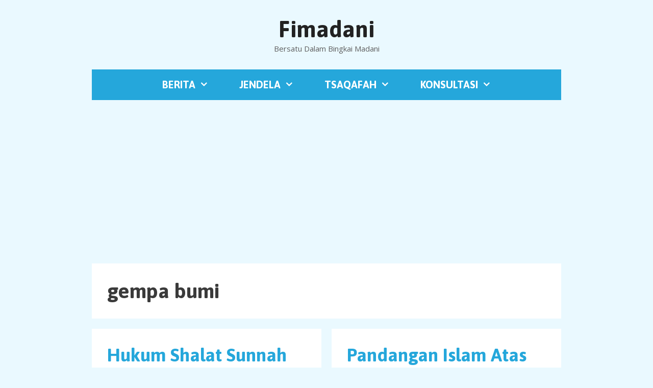

--- FILE ---
content_type: text/html; charset=utf-8
request_url: https://www.google.com/recaptcha/api2/aframe
body_size: 267
content:
<!DOCTYPE HTML><html><head><meta http-equiv="content-type" content="text/html; charset=UTF-8"></head><body><script nonce="OgRKvM0Tey5zCDvriCaXgA">/** Anti-fraud and anti-abuse applications only. See google.com/recaptcha */ try{var clients={'sodar':'https://pagead2.googlesyndication.com/pagead/sodar?'};window.addEventListener("message",function(a){try{if(a.source===window.parent){var b=JSON.parse(a.data);var c=clients[b['id']];if(c){var d=document.createElement('img');d.src=c+b['params']+'&rc='+(localStorage.getItem("rc::a")?sessionStorage.getItem("rc::b"):"");window.document.body.appendChild(d);sessionStorage.setItem("rc::e",parseInt(sessionStorage.getItem("rc::e")||0)+1);localStorage.setItem("rc::h",'1768692221159');}}}catch(b){}});window.parent.postMessage("_grecaptcha_ready", "*");}catch(b){}</script></body></html>